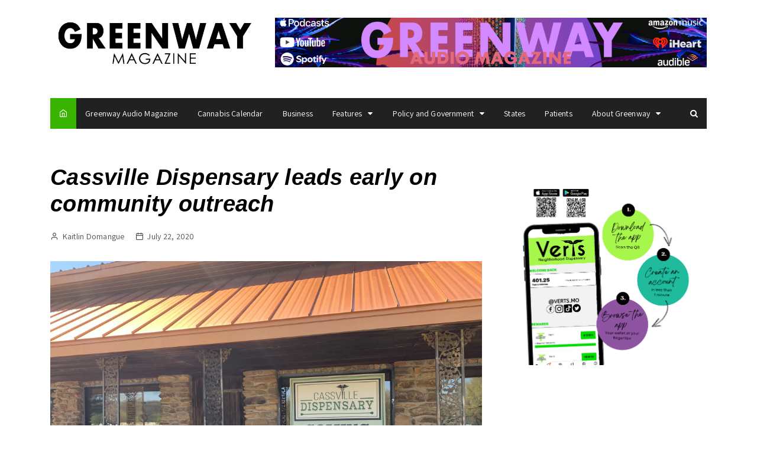

--- FILE ---
content_type: text/html; charset=UTF-8
request_url: https://mogreenway.com/2020/07/22/cassville-dispensary-leads-early-on-community-outreach/
body_size: 89307
content:
		<!doctype html>
		<html lang="en-US">
	 	<head>
		<meta charset="UTF-8">
		<meta name="viewport" content="width=device-width, initial-scale=1">
		<link rel="profile" href="http://gmpg.org/xfn/11">
		<meta name='robots' content='index, follow, max-image-preview:large, max-snippet:-1, max-video-preview:-1' />

	<!-- This site is optimized with the Yoast SEO Premium plugin v18.0 (Yoast SEO v20.4) - https://yoast.com/wordpress/plugins/seo/ -->
	<title>Cassville Dispensary leads early on community outreach &mdash; Greenway Magazine</title>
	<link rel="canonical" href="https://mogreenway.com/2020/07/22/cassville-dispensary-leads-early-on-community-outreach/" />
	<meta property="og:locale" content="en_US" />
	<meta property="og:type" content="article" />
	<meta property="og:title" content="Cassville Dispensary leads early on community outreach" />
	<meta property="og:description" content="&nbsp; The Cassville Dispensary was founded by Dr. Lisa Roark, an engaged leader in the Missouri grassroots cannabis movement. Roark has been known to not" />
	<meta property="og:url" content="https://mogreenway.com/2020/07/22/cassville-dispensary-leads-early-on-community-outreach/" />
	<meta property="og:site_name" content="Greenway Magazine" />
	<meta property="article:publisher" content="http://www.facebook.com/MoGreenwayMag/" />
	<meta property="article:published_time" content="2020-07-22T16:10:47+00:00" />
	<meta property="article:modified_time" content="2020-07-22T16:20:56+00:00" />
	<meta property="og:image" content="https://i2.wp.com/mogreenway.com/wp-content/uploads/2020/07/94016340_666954977427742_8373544024979537920_o.jpg?fit=2048%2C1536&ssl=1" />
	<meta property="og:image:width" content="2048" />
	<meta property="og:image:height" content="1536" />
	<meta property="og:image:type" content="image/jpeg" />
	<meta name="author" content="Kaitlin Domangue" />
	<meta name="twitter:card" content="summary_large_image" />
	<meta name="twitter:creator" content="@mogreenway" />
	<meta name="twitter:site" content="@mogreenway" />
	<meta name="twitter:label1" content="Written by" />
	<meta name="twitter:data1" content="Kaitlin Domangue" />
	<meta name="twitter:label2" content="Est. reading time" />
	<meta name="twitter:data2" content="4 minutes" />
	<script type="application/ld+json" class="yoast-schema-graph">{"@context":"https://schema.org","@graph":[{"@type":"Article","@id":"https://mogreenway.com/2020/07/22/cassville-dispensary-leads-early-on-community-outreach/#article","isPartOf":{"@id":"https://mogreenway.com/2020/07/22/cassville-dispensary-leads-early-on-community-outreach/"},"author":{"name":"Kaitlin Domangue","@id":"https://mogreenway.com/#/schema/person/d3b9123bef5ae58843972d4d9aa8353c"},"headline":"Cassville Dispensary leads early on community outreach","datePublished":"2020-07-22T16:10:47+00:00","dateModified":"2020-07-22T16:20:56+00:00","mainEntityOfPage":{"@id":"https://mogreenway.com/2020/07/22/cassville-dispensary-leads-early-on-community-outreach/"},"wordCount":752,"publisher":{"@id":"https://mogreenway.com/#organization"},"image":{"@id":"https://mogreenway.com/2020/07/22/cassville-dispensary-leads-early-on-community-outreach/#primaryimage"},"thumbnailUrl":"https://i0.wp.com/mogreenway.com/wp-content/uploads/2020/07/94016340_666954977427742_8373544024979537920_o.jpg?fit=2048%2C1536&ssl=1","articleSection":["Culture","Featured","Patients"],"inLanguage":"en-US","copyrightYear":"2020","copyrightHolder":{"@id":"https://mogreenway.com/#organization"}},{"@type":"WebPage","@id":"https://mogreenway.com/2020/07/22/cassville-dispensary-leads-early-on-community-outreach/","url":"https://mogreenway.com/2020/07/22/cassville-dispensary-leads-early-on-community-outreach/","name":"Cassville Dispensary leads early on community outreach &mdash; Greenway Magazine","isPartOf":{"@id":"https://mogreenway.com/#website"},"primaryImageOfPage":{"@id":"https://mogreenway.com/2020/07/22/cassville-dispensary-leads-early-on-community-outreach/#primaryimage"},"image":{"@id":"https://mogreenway.com/2020/07/22/cassville-dispensary-leads-early-on-community-outreach/#primaryimage"},"thumbnailUrl":"https://i0.wp.com/mogreenway.com/wp-content/uploads/2020/07/94016340_666954977427742_8373544024979537920_o.jpg?fit=2048%2C1536&ssl=1","datePublished":"2020-07-22T16:10:47+00:00","dateModified":"2020-07-22T16:20:56+00:00","breadcrumb":{"@id":"https://mogreenway.com/2020/07/22/cassville-dispensary-leads-early-on-community-outreach/#breadcrumb"},"inLanguage":"en-US","potentialAction":[{"@type":"ReadAction","target":["https://mogreenway.com/2020/07/22/cassville-dispensary-leads-early-on-community-outreach/"]}]},{"@type":"ImageObject","inLanguage":"en-US","@id":"https://mogreenway.com/2020/07/22/cassville-dispensary-leads-early-on-community-outreach/#primaryimage","url":"https://i0.wp.com/mogreenway.com/wp-content/uploads/2020/07/94016340_666954977427742_8373544024979537920_o.jpg?fit=2048%2C1536&ssl=1","contentUrl":"https://i0.wp.com/mogreenway.com/wp-content/uploads/2020/07/94016340_666954977427742_8373544024979537920_o.jpg?fit=2048%2C1536&ssl=1","width":2048,"height":1536},{"@type":"BreadcrumbList","@id":"https://mogreenway.com/2020/07/22/cassville-dispensary-leads-early-on-community-outreach/#breadcrumb","itemListElement":[{"@type":"ListItem","position":1,"name":"Home","item":"https://mogreenway.com/"},{"@type":"ListItem","position":2,"name":"Keep Reading","item":"https://mogreenway.com/blog/"},{"@type":"ListItem","position":3,"name":"Cassville Dispensary leads early on community outreach"}]},{"@type":"WebSite","@id":"https://mogreenway.com/#website","url":"https://mogreenway.com/","name":"Greenway Magazine","description":"The Cannabis Industry Magazine","publisher":{"@id":"https://mogreenway.com/#organization"},"potentialAction":[{"@type":"SearchAction","target":{"@type":"EntryPoint","urlTemplate":"https://mogreenway.com/?s={search_term_string}"},"query-input":"required name=search_term_string"}],"inLanguage":"en-US"},{"@type":"Organization","@id":"https://mogreenway.com/#organization","name":"Greenway Magazine","url":"https://mogreenway.com/","logo":{"@type":"ImageObject","inLanguage":"en-US","@id":"https://mogreenway.com/#/schema/logo/image/","url":"http://i1.wp.com/mogreenway.com/wp-content/uploads/2019/09/greenway-logo-black.png?fit=4200%2C2550&ssl=1","contentUrl":"http://i1.wp.com/mogreenway.com/wp-content/uploads/2019/09/greenway-logo-black.png?fit=4200%2C2550&ssl=1","width":4200,"height":2550,"caption":"Greenway Magazine"},"image":{"@id":"https://mogreenway.com/#/schema/logo/image/"},"sameAs":["http://www.facebook.com/MoGreenwayMag/","https://twitter.com/mogreenway","http://www.instagram.com/mogreenway/","http://www.linkedin.com/company/mogreenway/"]},{"@type":"Person","@id":"https://mogreenway.com/#/schema/person/d3b9123bef5ae58843972d4d9aa8353c","name":"Kaitlin Domangue","url":"https://mogreenway.com/author/kaitlin-domangue/"}]}</script>
	<!-- / Yoast SEO Premium plugin. -->


<link rel='dns-prefetch' href='//stats.wp.com' />
<link rel='dns-prefetch' href='//fonts.googleapis.com' />
<link rel='dns-prefetch' href='//c0.wp.com' />
<link rel='dns-prefetch' href='//i0.wp.com' />
<link rel="alternate" type="application/rss+xml" title="Greenway Magazine &raquo; Feed" href="https://mogreenway.com/feed/" />
<link rel="alternate" type="application/rss+xml" title="Greenway Magazine &raquo; Comments Feed" href="https://mogreenway.com/comments/feed/" />
<script type="text/javascript">
/* <![CDATA[ */
window._wpemojiSettings = {"baseUrl":"https:\/\/s.w.org\/images\/core\/emoji\/15.0.3\/72x72\/","ext":".png","svgUrl":"https:\/\/s.w.org\/images\/core\/emoji\/15.0.3\/svg\/","svgExt":".svg","source":{"concatemoji":"https:\/\/mogreenway.com\/wp-includes\/js\/wp-emoji-release.min.js?ver=6.5.7"}};
/*! This file is auto-generated */
!function(i,n){var o,s,e;function c(e){try{var t={supportTests:e,timestamp:(new Date).valueOf()};sessionStorage.setItem(o,JSON.stringify(t))}catch(e){}}function p(e,t,n){e.clearRect(0,0,e.canvas.width,e.canvas.height),e.fillText(t,0,0);var t=new Uint32Array(e.getImageData(0,0,e.canvas.width,e.canvas.height).data),r=(e.clearRect(0,0,e.canvas.width,e.canvas.height),e.fillText(n,0,0),new Uint32Array(e.getImageData(0,0,e.canvas.width,e.canvas.height).data));return t.every(function(e,t){return e===r[t]})}function u(e,t,n){switch(t){case"flag":return n(e,"\ud83c\udff3\ufe0f\u200d\u26a7\ufe0f","\ud83c\udff3\ufe0f\u200b\u26a7\ufe0f")?!1:!n(e,"\ud83c\uddfa\ud83c\uddf3","\ud83c\uddfa\u200b\ud83c\uddf3")&&!n(e,"\ud83c\udff4\udb40\udc67\udb40\udc62\udb40\udc65\udb40\udc6e\udb40\udc67\udb40\udc7f","\ud83c\udff4\u200b\udb40\udc67\u200b\udb40\udc62\u200b\udb40\udc65\u200b\udb40\udc6e\u200b\udb40\udc67\u200b\udb40\udc7f");case"emoji":return!n(e,"\ud83d\udc26\u200d\u2b1b","\ud83d\udc26\u200b\u2b1b")}return!1}function f(e,t,n){var r="undefined"!=typeof WorkerGlobalScope&&self instanceof WorkerGlobalScope?new OffscreenCanvas(300,150):i.createElement("canvas"),a=r.getContext("2d",{willReadFrequently:!0}),o=(a.textBaseline="top",a.font="600 32px Arial",{});return e.forEach(function(e){o[e]=t(a,e,n)}),o}function t(e){var t=i.createElement("script");t.src=e,t.defer=!0,i.head.appendChild(t)}"undefined"!=typeof Promise&&(o="wpEmojiSettingsSupports",s=["flag","emoji"],n.supports={everything:!0,everythingExceptFlag:!0},e=new Promise(function(e){i.addEventListener("DOMContentLoaded",e,{once:!0})}),new Promise(function(t){var n=function(){try{var e=JSON.parse(sessionStorage.getItem(o));if("object"==typeof e&&"number"==typeof e.timestamp&&(new Date).valueOf()<e.timestamp+604800&&"object"==typeof e.supportTests)return e.supportTests}catch(e){}return null}();if(!n){if("undefined"!=typeof Worker&&"undefined"!=typeof OffscreenCanvas&&"undefined"!=typeof URL&&URL.createObjectURL&&"undefined"!=typeof Blob)try{var e="postMessage("+f.toString()+"("+[JSON.stringify(s),u.toString(),p.toString()].join(",")+"));",r=new Blob([e],{type:"text/javascript"}),a=new Worker(URL.createObjectURL(r),{name:"wpTestEmojiSupports"});return void(a.onmessage=function(e){c(n=e.data),a.terminate(),t(n)})}catch(e){}c(n=f(s,u,p))}t(n)}).then(function(e){for(var t in e)n.supports[t]=e[t],n.supports.everything=n.supports.everything&&n.supports[t],"flag"!==t&&(n.supports.everythingExceptFlag=n.supports.everythingExceptFlag&&n.supports[t]);n.supports.everythingExceptFlag=n.supports.everythingExceptFlag&&!n.supports.flag,n.DOMReady=!1,n.readyCallback=function(){n.DOMReady=!0}}).then(function(){return e}).then(function(){var e;n.supports.everything||(n.readyCallback(),(e=n.source||{}).concatemoji?t(e.concatemoji):e.wpemoji&&e.twemoji&&(t(e.twemoji),t(e.wpemoji)))}))}((window,document),window._wpemojiSettings);
/* ]]> */
</script>
<link rel='stylesheet' id='jetpack_related-posts-css' href='https://c0.wp.com/p/jetpack/14.0/modules/related-posts/related-posts.css' type='text/css' media='all' />
<style id='wp-emoji-styles-inline-css' type='text/css'>

	img.wp-smiley, img.emoji {
		display: inline !important;
		border: none !important;
		box-shadow: none !important;
		height: 1em !important;
		width: 1em !important;
		margin: 0 0.07em !important;
		vertical-align: -0.1em !important;
		background: none !important;
		padding: 0 !important;
	}
</style>
<link rel='stylesheet' id='wp-block-library-css' href='https://c0.wp.com/c/6.5.7/wp-includes/css/dist/block-library/style.min.css' type='text/css' media='all' />
<style id='pdfp-pdfposter-style-inline-css' type='text/css'>
.wp-block-pdfp-pdf-poster{overflow:hidden}.pdfp_wrapper .pdf{position:relative}.pdfp_wrapper.pdfp_popup_enabled .iframe_wrapper{display:none}.pdfp_wrapper.pdfp_popup_enabled .iframe_wrapper:fullscreen{display:block}.pdfp_wrapper .iframe_wrapper{height:100%;width:100%}.pdfp_wrapper .iframe_wrapper:fullscreen iframe{height:100vh!important}.pdfp_wrapper .iframe_wrapper iframe{width:100%}.pdfp_wrapper .iframe_wrapper .close{background:#fff;border:1px solid #ddd;border-radius:3px;color:#222;cursor:pointer;display:none;font-family:sans-serif;font-size:36px;line-height:100%;padding:0 7px;position:absolute;right:12px;top:35px;z-index:9999}.pdfp_wrapper .iframe_wrapper:fullscreen .close{display:block}.pdfp_wrapper .pdfp_fullscreen_close{display:none}.pdfp_wrapper.pdfp_fullscreen_opened .pdfp_fullscreen_close{align-items:center;background:#fff;border-radius:3px;color:#222;cursor:pointer;display:flex;font-size:35px;height:30px;justify-content:center;overflow:hidden;padding-bottom:4px;position:fixed;right:20px;top:20px;width:32px}.pdfp_wrapper.pdfp_fullscreen_opened .pdfp_fullscreen_overlay{background:#2229;height:100%;left:0;position:fixed;top:0;width:100%}.pdfp_wrapper.pdfp_fullscreen_opened .iframe_wrapper{display:block;height:90vh;left:50%;max-width:95%;position:fixed;top:50%;transform:translate(-50%,-50%);width:900px;z-index:99999999999}.pdfp_wrapper iframe{border:none;outline:none}.pdfp-adobe-viewer{border:1px solid #ddd;border-radius:3px;cursor:pointer;outline:none;text-decoration:none}.pdfp_download{margin-right:15px}.cta_wrapper{display:flex;gap:10px;margin-bottom:10px;text-align:left}.cta_wrapper a{text-decoration:none!important}.cta_wrapper button{cursor:pointer}.pdfp_wrapper p{margin:10px 0;text-align:center}.popout-disabled{height:50px;position:absolute;right:12px;top:12px;width:50px}.pdfp_wrapper iframe{border-bottom:10px solid #2a2a2a;box-sizing:border-box;max-width:100%}.ViewSDK_hideOverflow[data-align=center]{margin-left:auto;margin-right:auto}.ViewSDK_hideOverflow[data-align=left]{margin-right:auto}.ViewSDK_hideOverflow[data-align=right]{margin-left:auto}@media screen and (max-width:768px){.pdfp_wrapper iframe{height:calc(100vw + 120px)}}@media screen and (max-width:576px){.cta_wrapper .pdfp_download{margin-bottom:10px;margin-right:0}.cta_wrapper .pdfp_download button{margin-right:0!important}.cta_wrapper{align-items:center;display:flex;flex-direction:column}}.pdfp_social_share{z-index:9999}.pdfp_social_icon_top{margin-bottom:10px}.pdfp_social_icon_bottom,.pdfp_social_icon_top{align-items:center;display:flex;gap:10px;justify-content:center}.pdfp_social_icon_bottom{margin-top:10px}.pdfp_social_icon_left{left:0;top:-40px}.pdfp_social_icon_right{right:0;top:-40px}
.pdfp_wrapper .pdf{position:relative}.pdfp_wrapper .iframe_wrapper{height:100%;width:100%}.pdfp_wrapper .iframe_wrapper:fullscreen iframe{height:100vh!important}.pdfp_wrapper .iframe_wrapper iframe{max-width:100%;width:100%}.pdfp_wrapper .iframe_wrapper .close{background:#fff;border:1px solid #ddd;border-radius:3px;color:#222;cursor:pointer;display:none;font-family:sans-serif;font-size:36px;line-height:100%;padding:0 7px;position:absolute;right:12px;top:35px;z-index:9999}.pdfp_wrapper .iframe_wrapper:fullscreen .close{display:block}.pdfp-adobe-viewer{border:1px solid #ddd;border-radius:3px;cursor:pointer;outline:none;text-decoration:none}.pdfp_download{margin-right:15px}.cta_wrapper{margin-bottom:10px}.pdfp_wrapper p{margin:10px 0;text-align:center}.popout-disabled{height:50px;position:absolute;right:12px;top:12px;width:50px}@media screen and (max-width:768px){.pdfp_wrapper iframe{height:calc(100vw + 120px)}}.ViewSDK_hideOverflow[data-align=center]{margin-left:auto;margin-right:auto}.ViewSDK_hideOverflow[data-align=left]{margin-right:auto}.ViewSDK_hideOverflow[data-align=right]{margin-left:auto}@media screen and (max-width:768px){.pdfp_wrapper iframe{height:calc(100vw + 120px)!important;max-height:100%}}@media screen and (max-width:576px){.cta_wrapper .pdfp_download{margin-bottom:10px;margin-right:0}.cta_wrapper .pdfp_download button{margin-right:0!important}.cta_wrapper{align-items:center;display:flex;flex-direction:column}}.ViewSDK_fullScreenPDFViewer{background-color:#474747}.ViewSDK_fullScreenPDFViewer iframe{background:green;border:none;display:block;height:90%!important;margin:auto;max-width:1320px;position:relative;top:5%;width:90%!important}

</style>
<link rel='stylesheet' id='mediaelement-css' href='https://c0.wp.com/c/6.5.7/wp-includes/js/mediaelement/mediaelementplayer-legacy.min.css' type='text/css' media='all' />
<link rel='stylesheet' id='wp-mediaelement-css' href='https://c0.wp.com/c/6.5.7/wp-includes/js/mediaelement/wp-mediaelement.min.css' type='text/css' media='all' />
<style id='jetpack-sharing-buttons-style-inline-css' type='text/css'>
.jetpack-sharing-buttons__services-list{display:flex;flex-direction:row;flex-wrap:wrap;gap:0;list-style-type:none;margin:5px;padding:0}.jetpack-sharing-buttons__services-list.has-small-icon-size{font-size:12px}.jetpack-sharing-buttons__services-list.has-normal-icon-size{font-size:16px}.jetpack-sharing-buttons__services-list.has-large-icon-size{font-size:24px}.jetpack-sharing-buttons__services-list.has-huge-icon-size{font-size:36px}@media print{.jetpack-sharing-buttons__services-list{display:none!important}}.editor-styles-wrapper .wp-block-jetpack-sharing-buttons{gap:0;padding-inline-start:0}ul.jetpack-sharing-buttons__services-list.has-background{padding:1.25em 2.375em}
</style>
<style id='pdfemb-pdf-embedder-viewer-style-inline-css' type='text/css'>
.wp-block-pdfemb-pdf-embedder-viewer{max-width:none}

</style>
<style id='classic-theme-styles-inline-css' type='text/css'>
/*! This file is auto-generated */
.wp-block-button__link{color:#fff;background-color:#32373c;border-radius:9999px;box-shadow:none;text-decoration:none;padding:calc(.667em + 2px) calc(1.333em + 2px);font-size:1.125em}.wp-block-file__button{background:#32373c;color:#fff;text-decoration:none}
</style>
<style id='global-styles-inline-css' type='text/css'>
body{--wp--preset--color--black: #000000;--wp--preset--color--cyan-bluish-gray: #abb8c3;--wp--preset--color--white: #ffffff;--wp--preset--color--pale-pink: #f78da7;--wp--preset--color--vivid-red: #cf2e2e;--wp--preset--color--luminous-vivid-orange: #ff6900;--wp--preset--color--luminous-vivid-amber: #fcb900;--wp--preset--color--light-green-cyan: #7bdcb5;--wp--preset--color--vivid-green-cyan: #00d084;--wp--preset--color--pale-cyan-blue: #8ed1fc;--wp--preset--color--vivid-cyan-blue: #0693e3;--wp--preset--color--vivid-purple: #9b51e0;--wp--preset--gradient--vivid-cyan-blue-to-vivid-purple: linear-gradient(135deg,rgba(6,147,227,1) 0%,rgb(155,81,224) 100%);--wp--preset--gradient--light-green-cyan-to-vivid-green-cyan: linear-gradient(135deg,rgb(122,220,180) 0%,rgb(0,208,130) 100%);--wp--preset--gradient--luminous-vivid-amber-to-luminous-vivid-orange: linear-gradient(135deg,rgba(252,185,0,1) 0%,rgba(255,105,0,1) 100%);--wp--preset--gradient--luminous-vivid-orange-to-vivid-red: linear-gradient(135deg,rgba(255,105,0,1) 0%,rgb(207,46,46) 100%);--wp--preset--gradient--very-light-gray-to-cyan-bluish-gray: linear-gradient(135deg,rgb(238,238,238) 0%,rgb(169,184,195) 100%);--wp--preset--gradient--cool-to-warm-spectrum: linear-gradient(135deg,rgb(74,234,220) 0%,rgb(151,120,209) 20%,rgb(207,42,186) 40%,rgb(238,44,130) 60%,rgb(251,105,98) 80%,rgb(254,248,76) 100%);--wp--preset--gradient--blush-light-purple: linear-gradient(135deg,rgb(255,206,236) 0%,rgb(152,150,240) 100%);--wp--preset--gradient--blush-bordeaux: linear-gradient(135deg,rgb(254,205,165) 0%,rgb(254,45,45) 50%,rgb(107,0,62) 100%);--wp--preset--gradient--luminous-dusk: linear-gradient(135deg,rgb(255,203,112) 0%,rgb(199,81,192) 50%,rgb(65,88,208) 100%);--wp--preset--gradient--pale-ocean: linear-gradient(135deg,rgb(255,245,203) 0%,rgb(182,227,212) 50%,rgb(51,167,181) 100%);--wp--preset--gradient--electric-grass: linear-gradient(135deg,rgb(202,248,128) 0%,rgb(113,206,126) 100%);--wp--preset--gradient--midnight: linear-gradient(135deg,rgb(2,3,129) 0%,rgb(40,116,252) 100%);--wp--preset--font-size--small: 13px;--wp--preset--font-size--medium: 20px;--wp--preset--font-size--large: 36px;--wp--preset--font-size--x-large: 42px;--wp--preset--spacing--20: 0.44rem;--wp--preset--spacing--30: 0.67rem;--wp--preset--spacing--40: 1rem;--wp--preset--spacing--50: 1.5rem;--wp--preset--spacing--60: 2.25rem;--wp--preset--spacing--70: 3.38rem;--wp--preset--spacing--80: 5.06rem;--wp--preset--shadow--natural: 6px 6px 9px rgba(0, 0, 0, 0.2);--wp--preset--shadow--deep: 12px 12px 50px rgba(0, 0, 0, 0.4);--wp--preset--shadow--sharp: 6px 6px 0px rgba(0, 0, 0, 0.2);--wp--preset--shadow--outlined: 6px 6px 0px -3px rgba(255, 255, 255, 1), 6px 6px rgba(0, 0, 0, 1);--wp--preset--shadow--crisp: 6px 6px 0px rgba(0, 0, 0, 1);}:where(.is-layout-flex){gap: 0.5em;}:where(.is-layout-grid){gap: 0.5em;}body .is-layout-flex{display: flex;}body .is-layout-flex{flex-wrap: wrap;align-items: center;}body .is-layout-flex > *{margin: 0;}body .is-layout-grid{display: grid;}body .is-layout-grid > *{margin: 0;}:where(.wp-block-columns.is-layout-flex){gap: 2em;}:where(.wp-block-columns.is-layout-grid){gap: 2em;}:where(.wp-block-post-template.is-layout-flex){gap: 1.25em;}:where(.wp-block-post-template.is-layout-grid){gap: 1.25em;}.has-black-color{color: var(--wp--preset--color--black) !important;}.has-cyan-bluish-gray-color{color: var(--wp--preset--color--cyan-bluish-gray) !important;}.has-white-color{color: var(--wp--preset--color--white) !important;}.has-pale-pink-color{color: var(--wp--preset--color--pale-pink) !important;}.has-vivid-red-color{color: var(--wp--preset--color--vivid-red) !important;}.has-luminous-vivid-orange-color{color: var(--wp--preset--color--luminous-vivid-orange) !important;}.has-luminous-vivid-amber-color{color: var(--wp--preset--color--luminous-vivid-amber) !important;}.has-light-green-cyan-color{color: var(--wp--preset--color--light-green-cyan) !important;}.has-vivid-green-cyan-color{color: var(--wp--preset--color--vivid-green-cyan) !important;}.has-pale-cyan-blue-color{color: var(--wp--preset--color--pale-cyan-blue) !important;}.has-vivid-cyan-blue-color{color: var(--wp--preset--color--vivid-cyan-blue) !important;}.has-vivid-purple-color{color: var(--wp--preset--color--vivid-purple) !important;}.has-black-background-color{background-color: var(--wp--preset--color--black) !important;}.has-cyan-bluish-gray-background-color{background-color: var(--wp--preset--color--cyan-bluish-gray) !important;}.has-white-background-color{background-color: var(--wp--preset--color--white) !important;}.has-pale-pink-background-color{background-color: var(--wp--preset--color--pale-pink) !important;}.has-vivid-red-background-color{background-color: var(--wp--preset--color--vivid-red) !important;}.has-luminous-vivid-orange-background-color{background-color: var(--wp--preset--color--luminous-vivid-orange) !important;}.has-luminous-vivid-amber-background-color{background-color: var(--wp--preset--color--luminous-vivid-amber) !important;}.has-light-green-cyan-background-color{background-color: var(--wp--preset--color--light-green-cyan) !important;}.has-vivid-green-cyan-background-color{background-color: var(--wp--preset--color--vivid-green-cyan) !important;}.has-pale-cyan-blue-background-color{background-color: var(--wp--preset--color--pale-cyan-blue) !important;}.has-vivid-cyan-blue-background-color{background-color: var(--wp--preset--color--vivid-cyan-blue) !important;}.has-vivid-purple-background-color{background-color: var(--wp--preset--color--vivid-purple) !important;}.has-black-border-color{border-color: var(--wp--preset--color--black) !important;}.has-cyan-bluish-gray-border-color{border-color: var(--wp--preset--color--cyan-bluish-gray) !important;}.has-white-border-color{border-color: var(--wp--preset--color--white) !important;}.has-pale-pink-border-color{border-color: var(--wp--preset--color--pale-pink) !important;}.has-vivid-red-border-color{border-color: var(--wp--preset--color--vivid-red) !important;}.has-luminous-vivid-orange-border-color{border-color: var(--wp--preset--color--luminous-vivid-orange) !important;}.has-luminous-vivid-amber-border-color{border-color: var(--wp--preset--color--luminous-vivid-amber) !important;}.has-light-green-cyan-border-color{border-color: var(--wp--preset--color--light-green-cyan) !important;}.has-vivid-green-cyan-border-color{border-color: var(--wp--preset--color--vivid-green-cyan) !important;}.has-pale-cyan-blue-border-color{border-color: var(--wp--preset--color--pale-cyan-blue) !important;}.has-vivid-cyan-blue-border-color{border-color: var(--wp--preset--color--vivid-cyan-blue) !important;}.has-vivid-purple-border-color{border-color: var(--wp--preset--color--vivid-purple) !important;}.has-vivid-cyan-blue-to-vivid-purple-gradient-background{background: var(--wp--preset--gradient--vivid-cyan-blue-to-vivid-purple) !important;}.has-light-green-cyan-to-vivid-green-cyan-gradient-background{background: var(--wp--preset--gradient--light-green-cyan-to-vivid-green-cyan) !important;}.has-luminous-vivid-amber-to-luminous-vivid-orange-gradient-background{background: var(--wp--preset--gradient--luminous-vivid-amber-to-luminous-vivid-orange) !important;}.has-luminous-vivid-orange-to-vivid-red-gradient-background{background: var(--wp--preset--gradient--luminous-vivid-orange-to-vivid-red) !important;}.has-very-light-gray-to-cyan-bluish-gray-gradient-background{background: var(--wp--preset--gradient--very-light-gray-to-cyan-bluish-gray) !important;}.has-cool-to-warm-spectrum-gradient-background{background: var(--wp--preset--gradient--cool-to-warm-spectrum) !important;}.has-blush-light-purple-gradient-background{background: var(--wp--preset--gradient--blush-light-purple) !important;}.has-blush-bordeaux-gradient-background{background: var(--wp--preset--gradient--blush-bordeaux) !important;}.has-luminous-dusk-gradient-background{background: var(--wp--preset--gradient--luminous-dusk) !important;}.has-pale-ocean-gradient-background{background: var(--wp--preset--gradient--pale-ocean) !important;}.has-electric-grass-gradient-background{background: var(--wp--preset--gradient--electric-grass) !important;}.has-midnight-gradient-background{background: var(--wp--preset--gradient--midnight) !important;}.has-small-font-size{font-size: var(--wp--preset--font-size--small) !important;}.has-medium-font-size{font-size: var(--wp--preset--font-size--medium) !important;}.has-large-font-size{font-size: var(--wp--preset--font-size--large) !important;}.has-x-large-font-size{font-size: var(--wp--preset--font-size--x-large) !important;}
.wp-block-navigation a:where(:not(.wp-element-button)){color: inherit;}
:where(.wp-block-post-template.is-layout-flex){gap: 1.25em;}:where(.wp-block-post-template.is-layout-grid){gap: 1.25em;}
:where(.wp-block-columns.is-layout-flex){gap: 2em;}:where(.wp-block-columns.is-layout-grid){gap: 2em;}
.wp-block-pullquote{font-size: 1.5em;line-height: 1.6;}
</style>
<link rel='stylesheet' id='pdfp-public-css' href='https://mogreenway.com/wp-content/plugins/pdf-poster/build/public.css?ver=1769298810' type='text/css' media='all' />
<link rel='stylesheet' id='cream-magazine-pro-style-css' href='https://mogreenway.com/wp-content/themes/cream-magazine-pro/style.css?ver=6.5.7' type='text/css' media='all' />
<link rel='stylesheet' id='cream-magazine-pro-fonts-css' href='//fonts.googleapis.com/css?family=Press+Start+2P%3A%7CAssistant%3A400%2C600%2C700%2C800%7CMargarine%3A&#038;subset=latin%2Clatin-ext&#038;ver=6.5.7' type='text/css' media='all' />
<link rel='stylesheet' id='cream-magazine-pro-main-css' href='https://mogreenway.com/wp-content/themes/cream-magazine-pro/assets/dist/css/main.css?ver=6.5.7' type='text/css' media='all' />
<style id='akismet-widget-style-inline-css' type='text/css'>

			.a-stats {
				--akismet-color-mid-green: #357b49;
				--akismet-color-white: #fff;
				--akismet-color-light-grey: #f6f7f7;

				max-width: 350px;
				width: auto;
			}

			.a-stats * {
				all: unset;
				box-sizing: border-box;
			}

			.a-stats strong {
				font-weight: 600;
			}

			.a-stats a.a-stats__link,
			.a-stats a.a-stats__link:visited,
			.a-stats a.a-stats__link:active {
				background: var(--akismet-color-mid-green);
				border: none;
				box-shadow: none;
				border-radius: 8px;
				color: var(--akismet-color-white);
				cursor: pointer;
				display: block;
				font-family: -apple-system, BlinkMacSystemFont, 'Segoe UI', 'Roboto', 'Oxygen-Sans', 'Ubuntu', 'Cantarell', 'Helvetica Neue', sans-serif;
				font-weight: 500;
				padding: 12px;
				text-align: center;
				text-decoration: none;
				transition: all 0.2s ease;
			}

			/* Extra specificity to deal with TwentyTwentyOne focus style */
			.widget .a-stats a.a-stats__link:focus {
				background: var(--akismet-color-mid-green);
				color: var(--akismet-color-white);
				text-decoration: none;
			}

			.a-stats a.a-stats__link:hover {
				filter: brightness(110%);
				box-shadow: 0 4px 12px rgba(0, 0, 0, 0.06), 0 0 2px rgba(0, 0, 0, 0.16);
			}

			.a-stats .count {
				color: var(--akismet-color-white);
				display: block;
				font-size: 1.5em;
				line-height: 1.4;
				padding: 0 13px;
				white-space: nowrap;
			}
		
</style>
<script type="text/javascript" id="jetpack_related-posts-js-extra">
/* <![CDATA[ */
var related_posts_js_options = {"post_heading":"h4"};
/* ]]> */
</script>
<script type="text/javascript" src="https://c0.wp.com/p/jetpack/14.0/_inc/build/related-posts/related-posts.min.js" id="jetpack_related-posts-js"></script>
<script type="text/javascript" src="https://c0.wp.com/c/6.5.7/wp-includes/js/jquery/jquery.min.js" id="jquery-core-js"></script>
<script type="text/javascript" src="https://c0.wp.com/c/6.5.7/wp-includes/js/jquery/jquery-migrate.min.js" id="jquery-migrate-js"></script>
<link rel="https://api.w.org/" href="https://mogreenway.com/wp-json/" /><link rel="alternate" type="application/json" href="https://mogreenway.com/wp-json/wp/v2/posts/4712" /><link rel="EditURI" type="application/rsd+xml" title="RSD" href="https://mogreenway.com/xmlrpc.php?rsd" />
<meta name="generator" content="WordPress 6.5.7" />
<link rel='shortlink' href='https://mogreenway.com/?p=4712' />
<link rel="alternate" type="application/json+oembed" href="https://mogreenway.com/wp-json/oembed/1.0/embed?url=https%3A%2F%2Fmogreenway.com%2F2020%2F07%2F22%2Fcassville-dispensary-leads-early-on-community-outreach%2F" />
<link rel="alternate" type="text/xml+oembed" href="https://mogreenway.com/wp-json/oembed/1.0/embed?url=https%3A%2F%2Fmogreenway.com%2F2020%2F07%2F22%2Fcassville-dispensary-leads-early-on-community-outreach%2F&#038;format=xml" />

<!-- This site is using AdRotate v5.8.13 Professional to display their advertisements - https://ajdg.solutions/ -->
<!-- AdRotate CSS -->
<style type="text/css" media="screen">
	.g { margin:0px; padding:0px; overflow:hidden; line-height:1; zoom:1; }
	.g img { height:auto; }
	.g-col { position:relative; float:left; }
	.g-col:first-child { margin-left: 0; }
	.g-col:last-child { margin-right: 0; }
	@media only screen and (max-width: 480px) {
		.g-col, .g-dyn, .g-single { width:100%; margin-left:0; margin-right:0; }
	}
</style>
<!-- /AdRotate CSS -->

		<script type="text/javascript">
				(function(c,l,a,r,i,t,y){
					c[a]=c[a]||function(){(c[a].q=c[a].q||[]).push(arguments)};t=l.createElement(r);t.async=1;
					t.src="https://www.clarity.ms/tag/"+i+"?ref=wordpress";y=l.getElementsByTagName(r)[0];y.parentNode.insertBefore(t,y);
				})(window, document, "clarity", "script", "jfa2qeh5bd");
		</script>
		        <style>
                    </style>
	<style>img#wpstats{display:none}</style>
				<style>
			h1, h2, h3, h4, h5, h6, .h1, .h2, .h3, .h4, .h5, .h6 {
									font-family: Press Start 2P;
									
			}
			h1, .h1 {
									font-weight: 600;
										font-size: 36px;
										font-style: italic;
										line-height: 1.2;
								}
			h2, .h2 {
									font-weight: 500;
										font-size: 32px;
										font-style: italic;
										line-height: 1.2;
								}
			h3, .h3 {
									font-weight: 500;
										font-size: 28px;
										font-style: inherit;
										line-height: 1.2;
								}
			h4, .h4 {
									font-weight: 500;
										font-size: 24px;
										font-style: inherit;
										line-height: 1.2;
								}
			h5, .h5 {
									font-weight: 500;
										font-size: 20px;
										font-style: inherit;
										line-height: 1.2;
								}
			h6, .h6 {
									font-weight: 500;
										font-size: 16px;
										font-style: inherit;
										line-height: 1.2;
								}
			
			.general-header .site-title {
									font-family: Margarine;
										font-weight: 800;
										font-size: 36px;
										font-style: inherit;
										line-height: 1.2;
										text-transform: inherit;
								}
			body {
									font-family: Assistant;
										font-weight: 400;
										font-size: 16px;
										font-style: inherit;
										line-height: 1.5;
										letter-spacing: 0.25px;
								}
							header .mask {
					background-color: rgba(0,0,0,0.2);
				}
								.primary-navigation ul li a,
				.cm_header_lay_two .primary-navigation.dark li a {
					font-family: Press Start 2P;
				}
								.primary-navigation ul li a,
				.cm_header_lay_two .primary-navigation.dark > ul > li > a {
					font-weight: 500;
				}
								.primary-navigation ul li a,
				.cm_header_lay_two .primary-navigation.dark li a {
					font-style: inherit;
				}
								.primary-navigation ul li a,
				.cm_header_lay_two .primary-navigation.dark li a,
				.cm_header_lay_three .primary-navigation ul li a {
					text-transform: inherit;
				}
								.primary-navigation ul li a,
				.cm_header_lay_two .primary-navigation.dark > ul > li > a {
					line-height: 1.6;
				}
								.primary-navigation ul li a,
				.cm_header_lay_two .primary-navigation.dark li a {
					letter-spacing: 0.15px;
				}
								.primary-navigation ul li a,
				.cm_header_lay_two .primary-navigation.dark > ul > li > a {
					font-size: 14px;
				}
								.widget_tag_cloud .tagcloud a {
					font-size: 16px !important;
				}
				.breadcrumb ul li a, 
				.breadcrumb ul li span {
					font-size: 16px;
				}
							.primary-navigation li.primarynav_search_icon {
							}
			#toTop {
							}

			
				button,
				input[type="button"],
				input[type="reset"],
				input[type="submit"],
				.primary-navigation > ul > li.home-btn,
				.cm_header_lay_three .primary-navigation > ul > li.home-btn,
				.news_ticker_wrap .ticker_head,
				#toTop,
				.section-title h2::after,
				.section-title h1::after,
				.sidebar-widget-area .widget .widget-title h2::after,
				footer .widget .widget-title h2::after,
				#comments div#respond h3#reply-title::after,
				#comments h2.comments-title:after,
				ul.post-categories li a,
				.post_tags a,
				.owl-carousel .owl-nav button.owl-prev, 
				.owl-carousel .owl-nav button.owl-next,
				.cm_author_widget .author-detail-link a,
				.error_foot form input[type="submit"], 
				.widget_search form input[type="submit"],
				.header-search-container input[type="submit"],
				.widget_tag_cloud .tagcloud a:hover,
				.trending_widget_carousel .owl-dots button.owl-dot,
				footer .widget_calendar .calendar_wrap caption,
				.pagination .page-numbers.current,
				.post-navigation .nav-links .nav-previous a, 
				.post-navigation .nav-links .nav-next a,
				#comments form input[type="submit"],
				footer .widget_tag_cloud .tagcloud a,
				footer .widget.widget_search form input[type="submit"]:hover,
				.widget_product_search .woocommerce-product-search button[type="submit"],
				.woocommerce ul.products li.product .button,
				.woocommerce .woocommerce-pagination ul.page-numbers li span.current,
				.woocommerce .product div.summary .cart button.single_add_to_cart_button,
				.woocommerce .product div.woocommerce-tabs div.panel #reviews #review_form_wrapper .comment-form p.form-submit .submit,
				.woocommerce .product section.related > h2::after,
				.woocommerce .cart .button:hover, 
				.woocommerce .cart .button:focus, 
				.woocommerce .cart input.button:hover, 
				.woocommerce .cart input.button:focus, 
				.woocommerce #respond input#submit:hover, 
				.woocommerce #respond input#submit:focus, 
				.woocommerce button.button:hover, 
				.woocommerce button.button:focus, 
				.woocommerce input.button:hover, 
				.woocommerce input.button:focus,
				.woocommerce #respond input#submit.alt:hover, 
				.woocommerce a.button.alt:hover, 
				.woocommerce button.button.alt:hover, 
				.woocommerce input.button.alt:hover,
				.woocommerce a.remove:hover,
				.woocommerce-account .woocommerce-MyAccount-navigation ul li.is-active a,
				.woocommerce a.button:hover, 
				.woocommerce a.button:focus,
				.widget_product_tag_cloud .tagcloud a:hover, 
				.widget_product_tag_cloud .tagcloud a:focus,
				.woocommerce .widget_price_filter .price_slider_wrapper .ui-slider .ui-slider-handle {

					background-color: #39b500;
				}
				
				a:hover,
				.the_content a,
				.post_title h2 a:hover,
				.post_title h2 a:focus,
				.post_meta li a:hover,
				.post_meta li a:focus,
				ul.social-icons li a[href*=".com"]:hover::before,
				.ticker_carousel .owl-nav button.owl-prev i, 
				.ticker_carousel .owl-nav button.owl-next i,
				.news_ticker_wrap .ticker_items .item a:hover,
				.news_ticker_wrap .ticker_items .item a:focus,
				.cm_banner .post_title h2 a:hover,
				.cm_banner .post_meta li a:hover,
				.cm-post-widget-two .big-card .post-holder a:hover, 
				.cm-post-widget-two .big-card .post-holder a:focus,
				.cm-post-widget-two .small-card .post-holder a:hover, 
				.cm-post-widget-two .small-card .post-holder a:focus,
				.cm_middle_post_widget_one .post_title h2 a:hover, 
				.cm_middle_post_widget_one .post_meta li a:hover,
				.cm_middle_post_widget_three .post_thumb .post-holder a:hover,
				.cm_middle_post_widget_three .post_thumb .post-holder a:focus,
				.cm_middle_post_widget_six .middle_widget_six_carousel .item .card .card_content a:hover, 
				.cm_middle_post_widget_six .middle_widget_six_carousel .item .card .card_content a:focus,
				.cm_post_widget_twelve .card .post-holder a:hover, 
				.cm_post_widget_twelve .card .post-holder a:focus,
				.cm_post_widget_seven .card .card_content a:hover, 
				.cm_post_widget_seven .card .card_content a:focus,
				.copyright_section a:hover,
				.footer_nav ul li a:hover,
				.breadcrumb ul li:last-child span,
				.pagination .page-numbers:hover,
				#comments ol.comment-list li article footer.comment-meta .comment-metadata span.edit-link a:hover,
				#comments ol.comment-list li article .reply a:hover,
				.social-share ul li a:hover,
				ul.social-icons li a:hover,
				ul.social-icons li a:focus,
				.woocommerce ul.products li.product a:hover,
				.woocommerce ul.products li.product .price,
				.woocommerce .woocommerce-pagination ul.page-numbers li a.page-numbers:hover,
				.woocommerce div.product p.price, 
				.woocommerce div.product span.price,
				.video_section .video_details .post_title h2 a:hover {

					color: #39b500;
				}
				
				.ticker_carousel .owl-nav button.owl-prev, 
				.ticker_carousel .owl-nav button.owl-next,
				.error_foot form input[type="submit"], 
				.widget_search form input[type="submit"],
				.pagination .page-numbers:hover,
				#comments form input[type="submit"],
				.social-share ul li a:hover,
				.header-search-container form,
				.widget_product_search .woocommerce-product-search button[type="submit"],
				.woocommerce .woocommerce-pagination ul.page-numbers li span.current,
				.woocommerce .woocommerce-pagination ul.page-numbers li a.page-numbers:hover,
				.woocommerce a.remove:hover,
				.ticker_carousel .owl-nav button.owl-prev:hover, 
				.ticker_carousel .owl-nav button.owl-next:hover,
				footer .widget.widget_search form input[type="submit"]:hover,
				.trending_widget_carousel .owl-dots button.owl-dot,
				.the_content blockquote {

					border-color: #39b500;
				}

				
				button:hover,
				input[type="button"]:hover,
				input[type="reset"]:hover,
				input[type="submit"]:hover,
				.cm-post-widget-two .big-card .post_thumb .post-format span,
				.cm_middle_post_widget_one .post-holder .post-format span,
				.cm_middle_post_widget_three .post_thumb .post-format span,
				.cm_middle_post_widget_four .left-container .post-holder .post-format span,
				.cm-post-widget-three .post-format span,
				.cm_post_widget_twelve .card .post_thumb .post-format span,
				.cm_post_widget_twelve .text-post-holder .post-number span,
				.cm_author_widget .author-detail-link a:hover, 
				.cm_author_widget .author-detail-link a:focus,
				#toTop:hover,
				.error_foot form input[type="submit"]:hover, 
				.widget_search form input[type="submit"]:hover,
				ul.post-categories li a:hover,
				.sidebar-widget-area .calendar_wrap caption,
				.woocommerce span.onsale,
				.widget_product_search .woocommerce-product-search button[type="submit"]:hover, .widget_product_search .woocommerce-product-search button[type="submit"]:focus,
				.woocommerce .cart .button, 
				.woocommerce .cart input.button, 
				.woocommerce #respond input#submit, 
				.woocommerce button.button, 
				.woocommerce input.button,
				.woocommerce .widget_price_filter .price_slider_wrapper .ui-slider .ui-slider-range,
				.woocommerce #respond input#submit.alt, 
				.woocommerce a.button.alt, 
				.woocommerce button.button.alt, 
				.woocommerce input.button.alt,
				.woocommerce-account .woocommerce-MyAccount-navigation ul li a,
				.woocommerce a.button,
				.header-search-container input[type="submit"]:hover {

					background-color: #ffffff;
				}

				.cm-post-widget-two .big-card .post_thumb .post-format span,
				.cm_middle_post_widget_one .post-holder .post-format span,
				.cm_middle_post_widget_three .post_thumb .post-format span,
				.cm_middle_post_widget_four .left-container .post-holder .post-format span,
				.cm-post-widget-three .post-format span,
				.cm_post_widget_twelve .card .post_thumb .post-format span,
				.error_foot form input[type="submit"]:hover, 
				.widget_search form input[type="submit"]:hover,
				.widget_product_search .woocommerce-product-search button[type="submit"]:hover, .widget_product_search .woocommerce-product-search button[type="submit"]:focus {

					border-color: #ffffff;
				}

				.the_content a:hover,
				.breadcrumb ul li a:hover,
				.breadcrumb ul li a span:hover {

					color: #ffffff;
				}
								.primary-navigation.dark ul li.home-btn a,
				.cm_header_lay_three .primary-navigation>ul>li.home-btn a,
				.cm_header_lay_four .navigation-container .primary-navigation ul li.home-btn a {

					color: rgba(255,255,255,1);
				}
								.primary-navigation.dark,
				.cm_header_lay_three .top-header,
				.cm_header_lay_four .navigation-container,
				.primary-navigation.dark ul ul {

					background-color: rgba(33,33,33 ,1);
				}
								.primary-navigation.dark ul ul.sub-menu {
					background-color: #00561f;
				}
								.primary-navigation.dark li a:hover,
				.cm_header_lay_two .primary-navigation.dark ul ul li a:hover {
					background-color: #019b0b;
				}
								.primary-navigation.dark li a,
				.cm_header_lay_two .primary-navigation.dark li a {
					color: rgba(255,255,255,1);
				}
								.primary-navigation.dark li a:hover,
				.primary-navigation.dark ul li.home-btn a:hover,
				.cm_header_lay_three .primary-navigation>ul>li.home-btn a:hover,
				.cm_header_lay_two .primary-navigation.dark>ul>li>a:hover,
				.cm_header_lay_four .navigation-container .primary-navigation ul li.home-btn a:hover {
					color: rgba(255,255,255,1);
				}
								.primary-navigation.dark ul ul li a {
					color: rgba(255,255,255,1);
				}
								.breadcrumb {
					background-color: rgba(17,224,31,0.63);
				}

				.breadcrumb::after {
					border-bottom-color: rgba(17,224,31,0.63);
				}
								.breadcrumb ul li a, 
				.breadcrumb ul li span,
				.breadcrumb ul li a:after {
					color: rgba(0,0,0,0.7);
				}
								.sidebar-widget-area .widget {

					background-color: #ffffff;
				}
								.sidebar-widget-area .widget .widget-title h2 {

					color: #017a05;
				}
								.sidebar-widget-area .widget,
				.sidebar-widget-area .widget a,
				.sidebar-widget-area .widget .post_title h2 a,
				.sidebar-widget-area .widget .post_meta a,
				.sidebar-widget-area .widget_archive a, 
				.sidebar-widget-area .widget_categories a, 
				.sidebar-widget-area .widget_recent_entries a, 
				.sidebar-widget-area .widget_meta a, 
				.sidebar-widget-area .widget_recent_comments li a, 
				.sidebar-widget-area .widget_rss li a, 
				.sidebar-widget-area .widget_pages li a, 
				.sidebar-widget-area .widget_nav_menu a,
				.sidebar-widget-area .widget_calendar a,
				.sidebar-widget-area .widget_tag_cloud .tagcloud a,
				.sidebar-widget-area .woocommerce .woocommerce-widget-layered-nav-list .woocommerce-widget-layered-nav-list__item a,
				.sidebar-widget-area .woocommerce ul.cart_list li a, 
				.sidebar-widget-area .woocommerce ul.product_list_widget li a,
				.sidebar-widget-area .widget_product_categories a,
				.sidebar-widget-area .widget_product_tag_cloud .tagcloud a {

					color: #000000;	
				}
								.sidebar-widget-area .widget a:hover,
				.sidebar-widget-area .widget .post_title h2 a:hover,
				.sidebar-widget-area .widget .post_meta a:hover,
				.sidebar-widget-area .widget_archive a:hover, 
				.sidebar-widget-area .widget_categories a:hover, 
				.sidebar-widget-area .widget_recent_entries a:hover, 
				.sidebar-widget-area .widget_meta a:hover, 
				.sidebar-widget-area .widget_recent_comments li a:hover, 
				.sidebar-widget-area .widget_rss li a:hover, 
				.sidebar-widget-area .widget_pages li a:hover, 
				.sidebar-widget-area .widget_nav_menu a:hover,
				.sidebar-widget-area .widget_calendar a:hover,
				.sidebar-widget-area .woocommerce .woocommerce-widget-layered-nav-list .woocommerce-widget-layered-nav-list__item a:hover,
				.sidebar-widget-area .woocommerce ul.cart_list li a:hover, 
				.sidebar-widget-area .woocommerce ul.product_list_widget li a:hover,
				.sidebar-widget-area .widget_product_categories a:hover {

					color: #06fc02;	
				}
								.sidebar-widget-area .widget_archive li, 
				.sidebar-widget-area .widget_categories li, 
				.sidebar-widget-area .widget_recent_entries li, 
				.sidebar-widget-area .widget_meta li, 
				.sidebar-widget-area .widget_recent_comments li, 
				.sidebar-widget-area .widget_rss li, 
				.sidebar-widget-area .widget_pages li, 
				.sidebar-widget-area .widget_nav_menu li,
				.sidebar-widget-area .calendar_wrap table th,
				.sidebar-widget-area .calendar_wrap table td,
				.sidebar-widget-area .widget_categories select, 
				.sidebar-widget-area .widget_archive select,
				.sidebar-widget-area .widget_search form input,
				.sidebar-widget-area .widget_text .textwidget select,
				.sidebar-widget-area .widget_nav_menu ul.menu li.menu-item-has-children>a,
				.sidebar-widget-area .widget.woocommerce ul li, 
				.sidebar-widget-area .widget.woocommerce ul.woocommerce-widget-layered-nav-list li,
				.sidebar-widget-area .widget_product_categories ul.product-categories li.cat-parent > a,
				.sidebar-widget-area .widget_product_search .woocommerce-product-search input.search-field,
				.sidebar-widget-area .widget_product_search .woocommerce-product-search button[type="submit"] {

					border-color: #ffffff;
				}
								footer .footer_inner {

					background-color: rgba(33,33,33 ,1);
				}
								footer .widget .widget-title h2 {

					color: #018905;
				}
								footer .widget,
				footer .copyrights,
				footer p, 
				footer span, 
				footer strong, 
				footer a, 
				footer em, 
				footer b, 
				footer i, 
				footer h1, 
				footer h2, 
				footer h3, 
				footer h4, 
				footer h5, 
				footer h6,
				.footer .widget a,
				.footer .widget .post_title h2 a,
				.footer .widget .post_meta a,
				.footer .widget_archive a, 
				.footer .widget_categories a, 
				.footer .widget_recent_entries a, 
				.footer .widget_meta a, 
				.footer .widget_recent_comments li a, 
				.footer .widget_rss li a, 
				.footer .widget_pages li a, 
				.footer .widget_nav_menu a,
				.footer .widget_calendar a,
				.footer .woocommerce .woocommerce-widget-layered-nav-list .woocommerce-widget-layered-nav-list__item a,
				.footer .woocommerce ul.cart_list li a, 
				.footer .woocommerce ul.product_list_widget li a,
				.footer .widget_product_categories a,
				.footer .widget_product_tag_cloud .tagcloud a,
				.footer_nav ul li a,
				.copyrights a {

					color: #e5e5e5;	
				}
								.footer .widget a:hover,
				.footer .widget .post_title h2 a:hover,
				.footer .widget .post_meta a:hover,
				.footer .widget_archive a:hover, 
				.footer .widget_categories a:hover, 
				.footer .widget_recent_entries a:hover, 
				.footer .widget_meta a:hover, 
				.footer .widget_recent_comments li a:hover, 
				.footer .widget_rss li a:hover, 
				.footer .widget_pages li a:hover, 
				.footer .widget_nav_menu a:hover,
				.footer .widget_calendar a:hover,
				.footer .woocommerce .woocommerce-widget-layered-nav-list .woocommerce-widget-layered-nav-list__item a:hover,
				.footer .woocommerce ul.cart_list li a:hover, 
				.footer .woocommerce ul.product_list_widget li a:hover,
				.footer .widget_product_categories a:hover,
				.footer_nav ul li a:hover,
				.copyrights a:hover {

					color: #0cd102;	
				}
								.footer .widget_archive li, 
				.footer .widget_categories li, 
				.footer .widget_recent_entries li, 
				.footer .widget_meta li, 
				.footer .widget_recent_comments li, 
				.footer .widget_rss li, 
				.footer .widget_pages li, 
				.footer .widget_nav_menu li,
				.footer .calendar_wrap table th,
				.footer .calendar_wrap table td,
				.footer .widget_categories select, 
				.footer .widget_archive select,
				.footer .widget_search form input,
				.footer .widget_text .textwidget select,
				.footer_nav ul li a,
				.footer .widget_nav_menu ul.menu li.menu-item-has-children>a,
				.footer .widget.woocommerce ul li, 
				.footer .widget.woocommerce ul.woocommerce-widget-layered-nav-list li,
				.footer .widget_product_categories ul.product-categories li.cat-parent > a,
				.footer .widget_product_search .woocommerce-product-search input.search-field,
				.footer .widget_product_search .woocommerce-product-search button[type="submit"] {

					border-color: #777777;
				}
						</style>
		<link rel="icon" href="https://i0.wp.com/mogreenway.com/wp-content/uploads/2019/06/cropped-g2-1.png?fit=32%2C32&#038;ssl=1" sizes="32x32" />
<link rel="icon" href="https://i0.wp.com/mogreenway.com/wp-content/uploads/2019/06/cropped-g2-1.png?fit=192%2C192&#038;ssl=1" sizes="192x192" />
<link rel="apple-touch-icon" href="https://i0.wp.com/mogreenway.com/wp-content/uploads/2019/06/cropped-g2-1.png?fit=180%2C180&#038;ssl=1" />
<meta name="msapplication-TileImage" content="https://i0.wp.com/mogreenway.com/wp-content/uploads/2019/06/cropped-g2-1.png?fit=270%2C270&#038;ssl=1" />
	</head>
 	 		<body class="post-template-default single single-post postid-4712 single-format-standard wp-custom-logo boxed">
 			             <a class="skip-link screen-reader-text" href="#content">Skip to content</a>
 		 		<div class="page-wrapper">
 	<header class="general-header">
        <div class="cm-container">
        <div class="logo-container">
            <div class="row">
                <div class="col-md-4 col-sm-12 col-xs-12">
                     		<div class="logo">
 			<a href="https://mogreenway.com/" class="custom-logo-link" rel="home"><img width="1708" height="519" src="https://i0.wp.com/mogreenway.com/wp-content/uploads/2019/09/cropped-greenway-magazine-logo-2021.jpg?fit=1708%2C519&amp;ssl=1" class="custom-logo" alt="Greenway Magazine" decoding="async" fetchpriority="high" srcset="https://i0.wp.com/mogreenway.com/wp-content/uploads/2019/09/cropped-greenway-magazine-logo-2021.jpg?w=1708&amp;ssl=1 1708w, https://i0.wp.com/mogreenway.com/wp-content/uploads/2019/09/cropped-greenway-magazine-logo-2021.jpg?resize=300%2C91&amp;ssl=1 300w, https://i0.wp.com/mogreenway.com/wp-content/uploads/2019/09/cropped-greenway-magazine-logo-2021.jpg?resize=1024%2C311&amp;ssl=1 1024w, https://i0.wp.com/mogreenway.com/wp-content/uploads/2019/09/cropped-greenway-magazine-logo-2021.jpg?resize=768%2C233&amp;ssl=1 768w, https://i0.wp.com/mogreenway.com/wp-content/uploads/2019/09/cropped-greenway-magazine-logo-2021.jpg?resize=1536%2C467&amp;ssl=1 1536w, https://i0.wp.com/mogreenway.com/wp-content/uploads/2019/09/cropped-greenway-magazine-logo-2021.jpg?resize=600%2C182&amp;ssl=1 600w, https://i0.wp.com/mogreenway.com/wp-content/uploads/2019/09/cropped-greenway-magazine-logo-2021.jpg?w=1280&amp;ssl=1 1280w" sizes="(max-width: 1708px) 100vw, 1708px" /></a>        </div><!-- .logo -->
 		                </div><!-- .col -->
                                    <div class="col-md-8 col-sm-12 col-xs-12">
                        <div class="advertisement-area">
                            <div id="5eec2120c37d8-10" class="widget 5eec2120c37d8"><div class="g g-6"><div class="g-single a-160"><a class="gofollow" data-track="MTYwLDYsMSwxMA==" href="https://www.greenway.media/"><img src="https://i0.wp.com/mogreenway.com/wp-content/uploads/2025/03/Podcast-1-1920-x-1280-px-2000-x-2000-px-3000-x-1000-px-1170-x-135-px-1.png?ssl=1" /></a></div></div></div>                        </div><!-- .advertisement-area -->
                    </div><!-- .col -->
                            </div><!-- .row -->
        </div><!-- .logo-container -->
        <nav class="main-navigation">
            <div id="main-nav" class="primary-navigation">
                <ul id="menu-main-menu" class=""><li class="home-btn"><a href="https://mogreenway.com/"><i class="feather icon-home" aria-hidden="true"></i></a></li><li id="menu-item-19337" class="menu-item menu-item-type-custom menu-item-object-custom menu-item-19337"><a href="https://www.greenway.media/">Greenway Audio Magazine</a></li>
<li id="menu-item-5404" class="menu-item menu-item-type-post_type menu-item-object-page menu-item-5404"><a href="https://mogreenway.com/cannabis-calendar/">Cannabis Calendar</a></li>
<li id="menu-item-4349" class="menu-item menu-item-type-taxonomy menu-item-object-category menu-item-4349"><a href="https://mogreenway.com/Category/business/">Business</a></li>
<li id="menu-item-2528" class="menu-item menu-item-type-taxonomy menu-item-object-category menu-item-has-children menu-item-2528"><a href="https://mogreenway.com/Category/features-and-profiles/">Features</a>
<ul class="sub-menu">
	<li id="menu-item-11103" class="menu-item menu-item-type-taxonomy menu-item-object-category menu-item-11103"><a href="https://mogreenway.com/Category/features-and-profiles/best-of/">Best of the Industry</a></li>
	<li id="menu-item-11147" class="menu-item menu-item-type-taxonomy menu-item-object-category menu-item-11147"><a href="https://mogreenway.com/Category/features-and-profiles/brand-profiles/">Brand Profiles</a></li>
	<li id="menu-item-11146" class="menu-item menu-item-type-taxonomy menu-item-object-category menu-item-11146"><a href="https://mogreenway.com/Category/features-and-profiles/growing-the-industry/">Growing the Industry</a></li>
	<li id="menu-item-12296" class="menu-item menu-item-type-taxonomy menu-item-object-category menu-item-12296"><a href="https://mogreenway.com/Category/features-and-profiles/manufacturing-success/">Manufacturing Success</a></li>
	<li id="menu-item-2530" class="menu-item menu-item-type-taxonomy menu-item-object-category menu-item-2530"><a href="https://mogreenway.com/Category/features-and-profiles/women-to-watch/">Women to Watch</a></li>
</ul>
</li>
<li id="menu-item-1245" class="menu-item menu-item-type-taxonomy menu-item-object-category menu-item-has-children menu-item-1245"><a href="https://mogreenway.com/Category/policy/">Policy and Government</a>
<ul class="sub-menu">
	<li id="menu-item-852" class="menu-item menu-item-type-taxonomy menu-item-object-category menu-item-852"><a href="https://mogreenway.com/Category/policy/politics/">Politics</a></li>
</ul>
</li>
<li id="menu-item-20328" class="menu-item menu-item-type-taxonomy menu-item-object-category menu-item-20328"><a href="https://mogreenway.com/Category/states/">States</a></li>
<li id="menu-item-9997" class="menu-item menu-item-type-custom menu-item-object-custom menu-item-9997"><a href="http://patientsmagazine.com">Patients</a></li>
<li id="menu-item-410" class="menu-item menu-item-type-post_type menu-item-object-page menu-item-has-children menu-item-410"><a title="						" href="https://mogreenway.com/about-greenway/">About Greenway</a>
<ul class="sub-menu">
	<li id="menu-item-1242" class="menu-item menu-item-type-post_type menu-item-object-page menu-item-1242"><a href="https://mogreenway.com/about-greenway/advertise/">Advertise</a></li>
	<li id="menu-item-411" class="menu-item menu-item-type-post_type menu-item-object-page menu-item-411"><a title="						" href="https://mogreenway.com/about-greenway/contact-us/">Contact Us</a></li>
	<li id="menu-item-3636" class="menu-item menu-item-type-post_type menu-item-object-page menu-item-3636"><a href="https://mogreenway.com/about-greenway/">About Greenway</a></li>
</ul>
</li>
</ul>            </div><!-- .primary-navigation -->
            <div class="header-search-container">
                <form role="search" method="get" id="search-form" class="clearfix" action="https://mogreenway.com/"><input type="search" name="s" placeholder="Type Here" value"" ><input type="submit" id="submit" value="Search"></form>            </div><!-- .search-container -->
        </nav><!-- .main-navigation -->
    </div><!-- .cm-container -->
</header><!-- .general-header --> 		<div id="content" class="site-content">

<div class="cm-container">
    <div class="inner-page-wrapper">
        <div id="primary" class="content-area">
            <main id="main" class="site-main">
                <div class="cm_post_page_lay_wrap">
                                        <div class="row">
                        <div class="single-container clearfix">
                        	                            <div class="col-md-8 col-sm-12 col-xs-12 sticky_portion">
                                <div class="content-entry clearfix">
	<article id="post-4712" class="post-detail post-4712 post type-post status-publish format-standard has-post-thumbnail hentry category-culture category-featured category-patients">
	    <div class="the_title">
	        <h1>Cassville Dispensary leads early on community outreach</h1>
	    </div><!-- .the_title -->
	    			<div class="meta">
				<ul class="post_meta">
									        	<li class="post_author">
				            	<span class="meta-icon"><i class="feather icon-user"> </i></span> <a href="https://mogreenway.com/author/kaitlin-domangue/">Kaitlin Domangue</a>				            </li><!-- .post_author -->
				        					            <li class="posted_date">
				            	<span class="meta-icon"><i class="feather icon-calendar"> </i></span> <a href="https://mogreenway.com/2020/07/22/cassville-dispensary-leads-early-on-community-outreach/" rel="bookmark"><time class="entry-date published" datetime="2020-07-22T11:10:47-05:00">July 22, 2020</time></a>				           	</li><!-- .posted_date -->
				           			        </ul><!-- .post_meta -->
		    </div><!-- .meta -->
				    				<div class="post_thumb">
				 	<a href="https://mogreenway.com/2020/07/22/cassville-dispensary-leads-early-on-community-outreach/">
					 	<img src="https://i0.wp.com/mogreenway.com/wp-content/uploads/2020/07/94016340_666954977427742_8373544024979537920_o.jpg?fit=2048%2C1536&#038;ssl=1" alt="Cassville Dispensary leads early on community outreach">
				 	</a>
				</div>
					    <div class="the_content">
	    	<div class="g g-4"><div class="g-single a-274"><a class="gofollow" data-track="Mjc0LDQsMSwxMA==" href="https://houseofkush.co/"><img src="https://i0.wp.com/mogreenway.com/wp-content/uploads/2025/03/HOK-Move-GW-Banner-Ad.png?ssl=1" /></a></div></div><p>&nbsp;</p>
<p><a href="http://www.cassvilledispensary.com/about">The Cassville Dispensary</a> was founded by Dr. Lisa Roark, an engaged leader in the Missouri grassroots cannabis movement. Roark has been known to not only offer the community with valuable knowledge and support but to make herself available as one of the state&#8217;s leading cannabis physicians.</p>
<p>She aims to continue her outreach as The Dispensary establishes itself in the Cassville community. All facilities were asked on their facility application what their plans were for community outreach, as well as plans for low-income patients.</p>
<p>Greenway talked with the assistant manager of the Cassville Dispensary, Charlea Estes-Jones, who told Greenway:</p>
<p>“Our community outreach program extends far beyond a basic discount program for low-income and marginalized patients. We want to engage with our patients and in turn, encourage them to engage with the local community as well as the cannabis community. Through our CCC plan, education programs, non-profit partnerships, recycling program, and more, we want to meet both patients and our local community where they are. We encourage wellbeing in all areas because that is what will make our patients and community health.”</p>
<p>Estes adds, “Patient care and access is the mission that runs through every single aspect of our business plan. The number one thing our patients should know is our mission is safe, reliable, affordable cannabis. We are here to help patients, and it’s patients over profit. Period.”</p>
<p>The Cassville Dispensary is located in Barry County in Southwest Missouri.</p>
<p>FEATURED PHOTO/FACEBOOK &#8211; CASSVILLE DISPENSARY</p>
<h2>Plans for low-income and minority communities</h2>
<p>Estes explained The Dispensary’s plan to launch their six-part integrated plan called the Cassville Cannabis Compassion program, or CCC.</p>
<p>It “gives a nod to the historical roots of the Civilian Conservation Corps (CCC), which was responsible for some of the most beautiful man-made parts of our local Roaring River State Park in the 1930s and 1940s. We take social responsibility very seriously. Our plan is broken down into education, discount programs for a variety of groups, delivery options, keeping directories of assistance programs for patients, non-profit partnerships, and a physician certification accessibility program,” Estes said.</p><div class="g g-1"><div class="g-single a-150"> <a class="gofollow" data-track="MTUwLDEsMSwxMA==" href="https://stashhousedistro.com/missouri"><img src="https://i0.wp.com/mogreenway.com/wp-content/uploads/2025/11/Major-banner-greenway-1.png?ssl=1" /></a>  </div></div>
<p>“Our discount program encompasses a regular discount on all items for low-income patients, senior citizens, active and retired military veterans, and palliative care discounts. On top of that, we will also give every single patient Cassville Dispensary-specific custom cannabis and goal-tracking journal, educational classes, and more. Our CCC and business plan is unique because we are 100% patient-focused. However, the most unique part of our discount plan is our Bridging the Gap Compassion Program. If any of our patients or caretakers are experiencing hardship, our staff can help them fill out an application for special discounts. So, for example, maybe you lost your job or had a sick kid and couldn’t work, our management team can offer special discounts either short-term or long-term to ensure that you are still able to access your medicine, despite life’s circumstances. I doubt patients will see that in other dispensaries.”</p>
<p>Estes wants Missouri’s patients to know that “Cassville Dispensary is founded on love, support, and genuine caring. From our own Dr. Lisa Roark to our management team to our Patient Care Associates and security team, we are here because we care and want to help. We want every single patient who walks through our doors to know they will be met by people who are ready to help them.”</p>
<h2>Keep an eye out for The Dispensary’s opening updates</h2>
<p>The Dispensary isn’t sure when they will be open to the public, Estes said their construction should be complete in early to mid-July and “as soon as we have more information about our commencement inspection, we will post on social media and our website.”</p>
<h2>Community Outreach</h2>
<p>Just this week, the Cassville Dispensary hosted local law enforcement for a POST-certified training. This training follows several other community events hosted by the dispensary team.</p>
<p>Extract-ED, LLC, taught classes at the future dispensary site about Amendment 2, now Article XIV of the Missouri Constitution, covering current rules, regulations, and patient rights. According to their Facebook page, Extract-ED &#8220;provides educational events for both Law Enforcement and Civilian Agencies to be successful in today&#8217;s controversial environment. Courses include Legal Medical Marijuana Enforcement, as well as Recognizing Impairment in the Workplace, and others.&#8221;</p>
<p>See more on Facebook:</p>
<div class="fb-post" data-href="http://www.facebook.com/CassvilleDispensary/posts/729103447879561" data-show-text="true" data-width="">
<blockquote class="fb-xfbml-parse-ignore" cite="http://developers.facebook.com/CassvilleDispensary/posts/729103447879561"><p>Yesterday, if you drove by our facility there were a LOT of police vehicles parked out front. ?? Why? We were able to&#8230;</p>
<p>Posted by <a href="http://www.facebook.com/CassvilleDispensary/">Cassville Dispensary</a> on <a href="http://developers.facebook.com/CassvilleDispensary/posts/729103447879561">Tuesday, July 21, 2020</a></p></blockquote>
</div>
<div class="g g-5"><div class="g-single a-272"><a class="gofollow" data-track="MjcyLDUsMSwxMA==" href="https://www.c4pharms.com/"><img src="https://i0.wp.com/mogreenway.com/wp-content/uploads/2025/03/Carroll-County-Cannabis-Co.-x-Greenway-Banner.gif?ssl=1" /></a></div></div></p>
<div id='jp-relatedposts' class='jp-relatedposts' >
	<h3 class="jp-relatedposts-headline"><em>Related</em></h3>
</div>	    </div><!-- .the_content -->
	    	    	</article><!-- #post-4712 -->
</div><!-- .content-entry -->
	<nav class="navigation post-navigation" aria-label="Posts">
		<h2 class="screen-reader-text">Post navigation</h2>
		<div class="nav-links"><div class="nav-previous"><a href="https://mogreenway.com/2020/07/22/greenway-magazine-july-august-2020/" rel="prev">Prev</a></div><div class="nav-next"><a href="https://mogreenway.com/2020/07/23/research-is-indicating-that-patients-are-lacking-knowledge/" rel="next">Next</a></div></div>
	</nav>                            </div><!-- .col -->
                            <div class="col-md-4 col-sm-12 col-xs-12 sticky_portion">
	<aside id="secondary" class="sidebar-widget-area">
		<div id="5eec2120c37d8-5" class="widget 5eec2120c37d8"><div class="g g-2"><div class="g-single a-41"><a class="gofollow" data-track="NDEsMiwxLDEw" href="https://www.vertsdispensary.com/"><img src="https://i0.wp.com/mogreenway.com/wp-content/uploads/2023/09/WEBSITE-SIDEBAR-400-%C3%97-400-px-2.png?ssl=1" /></a></div></div></div><div id="custom_html-3" class="widget_text widget widget_custom_html"><div class="textwidget custom-html-widget"><!-- Begin Mailchimp Signup Form -->
<link href="//cdn-images.mailchimp.com/embedcode/classic-10_7.css" rel="stylesheet" type="text/css">
<style type="text/css">
	#mc_embed_signup{background:#fff; clear:left; font:14px Helvetica,Arial,sans-serif;  width:300px;}
	/* Add your own Mailchimp form style overrides in your site stylesheet or in this style block.
	   We recommend moving this block and the preceding CSS link to the HEAD of your HTML file. */
</style>
<div id="mc_embed_signup">
<form action="https://mogreenway.us20.list-manage.com/subscribe/post?u=b97c9224d6e5a45568a728b47&amp;id=8b6fdfc3cf" method="post" id="mc-embedded-subscribe-form" name="mc-embedded-subscribe-form" class="validate" target="_blank" novalidate>
	<div id="mc_embed_signup_scroll">
	<h2>Subscribe</h2>
<div class="indicates-required"><span class="asterisk">*</span> indicates required</div>
<div class="mc-field-group">
	<label for="mce-EMAIL">Email Address  <span class="asterisk">*</span>
</label>
	<input type="email" value="" name="EMAIL" class="required email" id="mce-EMAIL">
</div>
<div class="mc-field-group">
	<label for="mce-FNAME">First Name </label>
	<input type="text" value="" name="FNAME" class="" id="mce-FNAME">
</div>
<div class="mc-field-group">
	<label for="mce-LNAME">Last Name </label>
	<input type="text" value="" name="LNAME" class="" id="mce-LNAME">
</div>
<div class="mc-field-group">
	<label for="mce-MMERGE4">Operation Name </label>
	<input type="text" value="" name="MMERGE4" class="" id="mce-MMERGE4">
</div>
<div class="mc-field-group input-group">
	<strong>I'm a/n: </strong>
	<ul><li><input type="checkbox" value="1" name="group[19976][1]" id="mce-group[19976]-19976-0"><label for="mce-group[19976]-19976-0">operator</label></li>
<li><input type="checkbox" value="2" name="group[19976][2]" id="mce-group[19976]-19976-1"><label for="mce-group[19976]-19976-1">patient</label></li>
<li><input type="checkbox" value="4" name="group[19976][4]" id="mce-group[19976]-19976-2"><label for="mce-group[19976]-19976-2">both</label></li>
</ul>
</div>
	<div id="mce-responses" class="clear">
		<div class="response" id="mce-error-response" style="display:none"></div>
		<div class="response" id="mce-success-response" style="display:none"></div>
	</div>    <!-- real people should not fill this in and expect good things - do not remove this or risk form bot signups-->
	<div style="position: absolute; left: -5000px;" aria-hidden="true"><input type="text" name="b_b97c9224d6e5a45568a728b47_8b6fdfc3cf" tabindex="-1" value=""></div>
	<div class="clear"><input type="submit" value="Subscribe" name="subscribe" id="mc-embedded-subscribe" class="button"></div>
	</div>
</form>
</div>
<script type='text/javascript' src='//s3.amazonaws.com/downloads.mailchimp.com/js/mc-validate.js'></script><script type='text/javascript'>(function($) {window.fnames = new Array(); window.ftypes = new Array();fnames[0]='EMAIL';ftypes[0]='email';fnames[1]='FNAME';ftypes[1]='text';fnames[2]='LNAME';ftypes[2]='text';fnames[3]='MMERGE3';ftypes[3]='text';fnames[4]='MMERGE4';ftypes[4]='text';fnames[5]='MMERGE5';ftypes[5]='text';}(jQuery));var $mcj = jQuery.noConflict(true);</script>
<!--End mc_embed_signup--></div></div><div id="5eec2120c37d8-2" class="widget 5eec2120c37d8"><div class="g g-2"><div class="g-single a-36"><a class="gofollow" data-track="MzYsMiwxLDEw" href="https://www.vertsdispensary.com/"><img src="https://i0.wp.com/mogreenway.com/wp-content/uploads/2023/09/WEBSITE-SIDEBAR-400-%C3%97-400-px-1.png?ssl=1" /></a></div></div></div><div id="cream-magazine-pro-post-widget-3" class="widget "><div class="widget-title"><h2>RECENT</h2></div>    			<div class="cm_relatedpost_widget">
                    <div class="row clearfix">
                                                    <div class="col-md-12 col-sm-6 col-xs-12">
                                <div class="row">
                                    <div class="box clearfix">
                                        <div class="col-md-5 col-sm-5 col-xs-4">
                                            <div class="post_thumb imghover lazy-thumb lazyloading">
                                                                                                    <a href="https://mogreenway.com/2026/01/22/panel-sends-bills-to-ban-kratom-and-hemp-derived-consumables-to-senate-floor-in-south-dakota/">
                                                        <img class="lazyload" src="[data-uri]" data-src="https://i0.wp.com/mogreenway.com/wp-content/uploads/2024/02/20240219_152357.jpg?resize=720%2C540&#038;ssl=1" data-srcset="https://i0.wp.com/mogreenway.com/wp-content/uploads/2024/02/20240219_152357.jpg?resize=720%2C540&#038;ssl=1" alt="Panel sends bills to ban kratom and hemp-derived consumables to Senate floor in South Dakota">
                                                        <noscript>
                                                            <img src="https://i0.wp.com/mogreenway.com/wp-content/uploads/2024/02/20240219_152357.jpg?resize=720%2C540&#038;ssl=1" srcset="https://i0.wp.com/mogreenway.com/wp-content/uploads/2024/02/20240219_152357.jpg?resize=720%2C540&#038;ssl=1" class="image-fallback" alt="Panel sends bills to ban kratom and hemp-derived consumables to Senate floor in South Dakota">
                                                        </noscript>
                                                    </a>
                                                                                                </div><!-- .post_thumb.imghover -->
                                        </div>
                                        <div class="col-md-7 col-sm-7 col-xs-8">
                                            <div class="post_title">
                                                <h2><a href="https://mogreenway.com/2026/01/22/panel-sends-bills-to-ban-kratom-and-hemp-derived-consumables-to-senate-floor-in-south-dakota/">Panel sends bills to ban kratom and hemp-derived consumables to Senate floor in South Dakota</a></h2>
                                            </div>
                                            			<div class="meta">
				<ul class="post_meta">
							        </ul><!-- .post_meta -->
		    </div><!-- .meta -->
			                                        </div>
                                    </div><!-- .box.clearfix -->
                                </div><!-- .row -->
                            </div>
                                                        <div class="col-md-12 col-sm-6 col-xs-12">
                                <div class="row">
                                    <div class="box clearfix">
                                        <div class="col-md-5 col-sm-5 col-xs-4">
                                            <div class="post_thumb imghover lazy-thumb lazyloading">
                                                                                                    <a href="https://mogreenway.com/2026/01/21/smoking-marijuana-in-public-places-banned-under-bill-moving-in-florida-senate/">
                                                        <img class="lazyload" src="[data-uri]" data-src="https://i0.wp.com/mogreenway.com/wp-content/uploads/2022/06/4_GLASS_JOINT.jpg?resize=720%2C540&#038;ssl=1" data-srcset="https://i0.wp.com/mogreenway.com/wp-content/uploads/2022/06/4_GLASS_JOINT.jpg?resize=720%2C540&#038;ssl=1" alt="Smoking marijuana in public places banned under bill moving in Florida Senate">
                                                        <noscript>
                                                            <img src="https://i0.wp.com/mogreenway.com/wp-content/uploads/2022/06/4_GLASS_JOINT.jpg?resize=720%2C540&#038;ssl=1" srcset="https://i0.wp.com/mogreenway.com/wp-content/uploads/2022/06/4_GLASS_JOINT.jpg?resize=720%2C540&#038;ssl=1" class="image-fallback" alt="Smoking marijuana in public places banned under bill moving in Florida Senate">
                                                        </noscript>
                                                    </a>
                                                                                                </div><!-- .post_thumb.imghover -->
                                        </div>
                                        <div class="col-md-7 col-sm-7 col-xs-8">
                                            <div class="post_title">
                                                <h2><a href="https://mogreenway.com/2026/01/21/smoking-marijuana-in-public-places-banned-under-bill-moving-in-florida-senate/">Smoking marijuana in public places banned under bill moving in Florida Senate</a></h2>
                                            </div>
                                            			<div class="meta">
				<ul class="post_meta">
							        </ul><!-- .post_meta -->
		    </div><!-- .meta -->
			                                        </div>
                                    </div><!-- .box.clearfix -->
                                </div><!-- .row -->
                            </div>
                                                            <div class="row clearfix"></div>
                                                            <div class="col-md-12 col-sm-6 col-xs-12">
                                <div class="row">
                                    <div class="box clearfix">
                                        <div class="col-md-5 col-sm-5 col-xs-4">
                                            <div class="post_thumb imghover lazy-thumb lazyloading">
                                                                                                    <a href="https://mogreenway.com/2026/01/20/alcohol-commission-finalizes-rules-for-hemp-industry-in-texas-but-debate-likely-to-continue/">
                                                        <img class="lazyload" src="[data-uri]" data-src="https://i0.wp.com/mogreenway.com/wp-content/uploads/2019/09/hemp-4354392_1920.jpg?resize=720%2C540&#038;ssl=1" data-srcset="https://i0.wp.com/mogreenway.com/wp-content/uploads/2019/09/hemp-4354392_1920.jpg?resize=720%2C540&#038;ssl=1" alt="Alcohol commission finalizes rules for hemp industry in Texas, but debate likely to continue">
                                                        <noscript>
                                                            <img src="https://i0.wp.com/mogreenway.com/wp-content/uploads/2019/09/hemp-4354392_1920.jpg?resize=720%2C540&#038;ssl=1" srcset="https://i0.wp.com/mogreenway.com/wp-content/uploads/2019/09/hemp-4354392_1920.jpg?resize=720%2C540&#038;ssl=1" class="image-fallback" alt="Alcohol commission finalizes rules for hemp industry in Texas, but debate likely to continue">
                                                        </noscript>
                                                    </a>
                                                                                                </div><!-- .post_thumb.imghover -->
                                        </div>
                                        <div class="col-md-7 col-sm-7 col-xs-8">
                                            <div class="post_title">
                                                <h2><a href="https://mogreenway.com/2026/01/20/alcohol-commission-finalizes-rules-for-hemp-industry-in-texas-but-debate-likely-to-continue/">Alcohol commission finalizes rules for hemp industry in Texas, but debate likely to continue</a></h2>
                                            </div>
                                            			<div class="meta">
				<ul class="post_meta">
							        </ul><!-- .post_meta -->
		    </div><!-- .meta -->
			                                        </div>
                                    </div><!-- .box.clearfix -->
                                </div><!-- .row -->
                            </div>
                                                        <div class="col-md-12 col-sm-6 col-xs-12">
                                <div class="row">
                                    <div class="box clearfix">
                                        <div class="col-md-5 col-sm-5 col-xs-4">
                                            <div class="post_thumb imghover lazy-thumb lazyloading">
                                                                                                    <a href="https://mogreenway.com/2026/01/10/texas-proposes-13000-licensing-fee-hike-on-retailers-who-sell-hemp-derived-thc/">
                                                        <img class="lazyload" src="[data-uri]" data-src="https://i0.wp.com/mogreenway.com/wp-content/uploads/2022/06/Untitled-design-4.png?resize=720%2C540&#038;ssl=1" data-srcset="https://i0.wp.com/mogreenway.com/wp-content/uploads/2022/06/Untitled-design-4.png?resize=720%2C540&#038;ssl=1" alt="Texas proposes 13,000% licensing fee hike on retailers who sell hemp-derived THC">
                                                        <noscript>
                                                            <img src="https://i0.wp.com/mogreenway.com/wp-content/uploads/2022/06/Untitled-design-4.png?resize=720%2C540&#038;ssl=1" srcset="https://i0.wp.com/mogreenway.com/wp-content/uploads/2022/06/Untitled-design-4.png?resize=720%2C540&#038;ssl=1" class="image-fallback" alt="Texas proposes 13,000% licensing fee hike on retailers who sell hemp-derived THC">
                                                        </noscript>
                                                    </a>
                                                                                                </div><!-- .post_thumb.imghover -->
                                        </div>
                                        <div class="col-md-7 col-sm-7 col-xs-8">
                                            <div class="post_title">
                                                <h2><a href="https://mogreenway.com/2026/01/10/texas-proposes-13000-licensing-fee-hike-on-retailers-who-sell-hemp-derived-thc/">Texas proposes 13,000% licensing fee hike on retailers who sell hemp-derived THC</a></h2>
                                            </div>
                                            			<div class="meta">
				<ul class="post_meta">
							        </ul><!-- .post_meta -->
		    </div><!-- .meta -->
			                                        </div>
                                    </div><!-- .box.clearfix -->
                                </div><!-- .row -->
                            </div>
                                                            <div class="row clearfix"></div>
                                                            <div class="col-md-12 col-sm-6 col-xs-12">
                                <div class="row">
                                    <div class="box clearfix">
                                        <div class="col-md-5 col-sm-5 col-xs-4">
                                            <div class="post_thumb imghover lazy-thumb lazyloading">
                                                                                                    <a href="https://mogreenway.com/2026/01/09/missouri-medical-marijuana-patient-applications-reach-two-year-high-in-december/">
                                                        <img class="lazyload" src="[data-uri]" data-src="https://i0.wp.com/mogreenway.com/wp-content/uploads/2022/12/AdobeStock_496719987-scaled.jpeg?resize=720%2C540&#038;ssl=1" data-srcset="https://i0.wp.com/mogreenway.com/wp-content/uploads/2022/12/AdobeStock_496719987-scaled.jpeg?resize=720%2C540&#038;ssl=1" alt="Missouri medical marijuana patient applications reach two-year high in December">
                                                        <noscript>
                                                            <img src="https://i0.wp.com/mogreenway.com/wp-content/uploads/2022/12/AdobeStock_496719987-scaled.jpeg?resize=720%2C540&#038;ssl=1" srcset="https://i0.wp.com/mogreenway.com/wp-content/uploads/2022/12/AdobeStock_496719987-scaled.jpeg?resize=720%2C540&#038;ssl=1" class="image-fallback" alt="Missouri medical marijuana patient applications reach two-year high in December">
                                                        </noscript>
                                                    </a>
                                                                                                </div><!-- .post_thumb.imghover -->
                                        </div>
                                        <div class="col-md-7 col-sm-7 col-xs-8">
                                            <div class="post_title">
                                                <h2><a href="https://mogreenway.com/2026/01/09/missouri-medical-marijuana-patient-applications-reach-two-year-high-in-december/">Missouri medical marijuana patient applications reach two-year high in December</a></h2>
                                            </div>
                                            			<div class="meta">
				<ul class="post_meta">
							        </ul><!-- .post_meta -->
		    </div><!-- .meta -->
			                                        </div>
                                    </div><!-- .box.clearfix -->
                                </div><!-- .row -->
                            </div>
                                                </div><!-- .row.clearfix -->
                </div><!-- .cm_relatedpost_widget -->
    			</div><div id="5eec2120c37d8-4" class="widget 5eec2120c37d8"><div class="g g-2"><div class="g-single a-197"><a class="gofollow" data-track="MTk3LDIsMSwxMA==" href="www.wearejaine.com"><img src="https://i0.wp.com/mogreenway.com/wp-content/uploads/2022/01/JAINE_DigitalAd_Greenway-04.png?ssl=1" /></a></div></div></div>	</aside><!-- #secondary -->
</div><!-- .col.sticky_portion -->                        </div><!-- .single-container -->
                    </div><!-- .row -->
                </div><!-- .cm_post_page_lay_wrap -->
            </main><!-- #main.site-main -->
        </div><!-- #primary.content-area -->
    </div><!-- .inner-page-wrapper -->
</div><!-- .cm-container -->
	</div><!-- #content.site-content -->
	 		<footer class="footer">
	        <div class="footer_inner">
	            <div class="cm-container">
 		 		<div class="footer-widget-container row">
 		 		</div><!-- .row -->
 		 		<div class="copyright_section">
            <div class="row">
 		        <div class="col-md-7 col-sm-6 col-xs-12">
            <div class="copyrights">
 									<p> “Medical decisions should not be made based on advertising. Consult a physician on the benefits and risks of particular medical marijuana products." © 2026 Greenway Magazine GREENWAY MEDIA ALL RIGHTS RESERVED.</p>
					            </div>
        </div><!-- .col -->
    	 		<div class="col-md-5 col-sm-6 col-xs-12">
	        <div class="footer_nav">
	            <ul id="menu-footer-menu" class="menu"><li id="menu-item-12494" class="menu-item menu-item-type-custom menu-item-object-custom menu-item-home menu-item-12494"><a href="https://mogreenway.com/">USE OF THIS SITE CONSTITUTES ACCEPTANCE OF OUR TERMS OF USE AND PRIVACY POLICY</a></li>
<li id="menu-item-417" class="menu-item menu-item-type-custom menu-item-object-custom menu-item-417"><a title="						" rel="privacy-policy" href="https://mogreenway.com/privacy-statement/">Privacy Statement</a></li>
<li id="menu-item-419" class="menu-item menu-item-type-custom menu-item-object-custom menu-item-419"><a title="						" href="https://mogreenway.com/terms-and-conditions/">Terms &#038; Conditions</a></li>
</ul>	        </div><!-- .footer_nav -->
	    </div><!-- .col -->
	     			</div><!-- .row -->
        </div><!-- .copyright_section -->
 			 				</div><!-- .cm-container -->
	 				        </div><!-- .footer_inner -->
	    </footer><!-- .footer -->
 		 		</div><!-- .page_wrap -->
 	<script type="text/javascript" id="adrotate-clicktracker-js-extra">
/* <![CDATA[ */
var click_object = {"ajax_url":"https:\/\/mogreenway.com\/wp-admin\/admin-ajax.php"};
/* ]]> */
</script>
<script type="text/javascript" src="https://mogreenway.com/wp-content/plugins/adrotate-pro/library/jquery.adrotate.clicktracker.js" id="adrotate-clicktracker-js"></script>
<script type="text/javascript" src="https://c0.wp.com/c/6.5.7/wp-includes/js/imagesloaded.min.js" id="imagesloaded-js"></script>
<script type="text/javascript" src="https://c0.wp.com/c/6.5.7/wp-includes/js/masonry.min.js" id="masonry-js"></script>
<script type="text/javascript" src="https://mogreenway.com/wp-content/themes/cream-magazine-pro/assets/dist/js/bundle.min.js?ver=1.1.6" id="cream-magazine-pro-bundle-js"></script>
<script type="text/javascript" src="https://stats.wp.com/e-202604.js" id="jetpack-stats-js" data-wp-strategy="defer"></script>
<script type="text/javascript" id="jetpack-stats-js-after">
/* <![CDATA[ */
_stq = window._stq || [];
_stq.push([ "view", JSON.parse("{\"v\":\"ext\",\"blog\":\"161258507\",\"post\":\"4712\",\"tz\":\"-6\",\"srv\":\"mogreenway.com\",\"j\":\"1:14.0\"}") ]);
_stq.push([ "clickTrackerInit", "161258507", "4712" ]);
/* ]]> */
</script>
            </body>
        </html>
    	